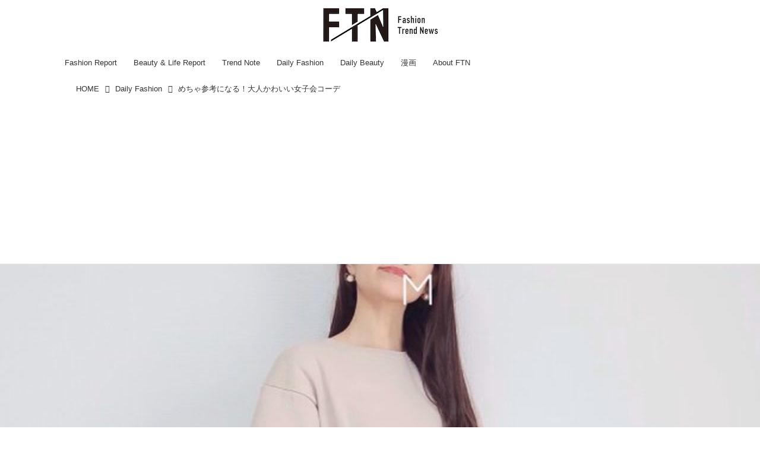

--- FILE ---
content_type: text/html; charset=utf-8
request_url: https://www.google.com/recaptcha/api2/aframe
body_size: 268
content:
<!DOCTYPE HTML><html><head><meta http-equiv="content-type" content="text/html; charset=UTF-8"></head><body><script nonce="dZLNkIQT3I4xkr2cMISc5Q">/** Anti-fraud and anti-abuse applications only. See google.com/recaptcha */ try{var clients={'sodar':'https://pagead2.googlesyndication.com/pagead/sodar?'};window.addEventListener("message",function(a){try{if(a.source===window.parent){var b=JSON.parse(a.data);var c=clients[b['id']];if(c){var d=document.createElement('img');d.src=c+b['params']+'&rc='+(localStorage.getItem("rc::a")?sessionStorage.getItem("rc::b"):"");window.document.body.appendChild(d);sessionStorage.setItem("rc::e",parseInt(sessionStorage.getItem("rc::e")||0)+1);localStorage.setItem("rc::h",'1768702693534');}}}catch(b){}});window.parent.postMessage("_grecaptcha_ready", "*");}catch(b){}</script></body></html>

--- FILE ---
content_type: application/javascript; charset=utf-8
request_url: https://fundingchoicesmessages.google.com/f/AGSKWxUN0sfnv6raFCXR6ixwJhYBoUFevH6Odu9yNf4fUamI9TNM9VuZNoluURlycQUWYGkputUGT2Oo2QSTnKOA3Z_lh304biBgohSm2ukD6bBRlyUc5ekuzAu7i7syPljZZgE_DPhbFJ9v2ymBP1m9CRetSkUr5WJSoMZh43eUtERr1Mn7sKzVOmCS4PVC/_/panelad..com/promodisplay?.php?adv_/advrotator./adsandbox.
body_size: -1293
content:
window['da82eab7-8067-48ad-a3b1-2923e7d8e679'] = true;